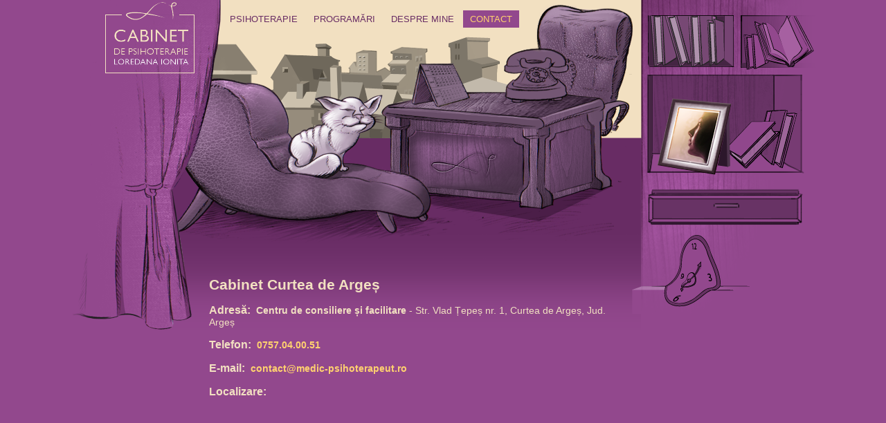

--- FILE ---
content_type: text/html
request_url: https://www.medic-psihoterapeut.ro/contact.html
body_size: 1940
content:
<!DOCTYPE HTML>
<html>
<head>
    <meta http-equiv="Content-Type" content="text/html; charset=utf-8"/>
    <meta name="description"
          content="Rolul meu este să fiu aici și acum cu clientul meu, pentru a
				ajuta la vindecarea rănilor. Experiențele nu vor fi uitate, vor fi mereu parte din noi. Putem să
				le integrăm și, în momentul de acum, să alegem schimbarea. Viitorul este trecutul vindecat."/>
    <meta name="keywords" content="psihoterapie,pitesti,arges,cabinet,loredana,ionita"/>
    <title>Loredana Ionita - Cabinet de psihoterapie - Pitesti, Arges [Contact]</title>
    <script type="text/javascript" src="https://ajax.googleapis.com/ajax/libs/jquery/1.3/jquery.min.js"></script>

    <link href="css/styles.css" rel="stylesheet" type="text/css"/>

    <script type="text/javascript">
        <!--
        $(function () {
            $('div.fade').hover(function () {
                var fade = $('> div', this);

                if (fade.is(':animated')) {
                    fade.stop().fadeTo(250, 1);
                } else {
                    fade.fadeIn(2000);
                }
            }, function () {
                var fade = $('> div', this);
                if (fade.is(':animated')) {
                    fade.stop().fadeTo(2000, 0);
                } else {
                    fade.fadeOut(2000);
                }
            });
        });
        //-->
    </script>
</head>
<body>
<div id="container">
    <div id="top">
        <div id="menu">
            <a href="psihoterapie.html">psihoterapie</a> <a href="programari.html">programări</a> <a
                href="despremine.html">despre mine</a> <span id="current_page">contact</span>
        </div>
        <a href="index.html" id="logo"></a>
        <div class="fade" id="canapea">
            <div>
                <img src="images/canapea_over.png" alt="despre noi"/>
            </div>
        </div>
        <div class="fade" id="programare">
            <div>
                <img src="images/calendar.png" alt="programare"/>
            </div>
        </div>

        <div class="fade" id="contact">
            <div>
                <img src="images/contact.png" alt="contact"/>
            </div>
        </div>


        <div class="fade" id="despre">
            <div>
                <img src="images/despre.png" alt="contact"/>
            </div>
        </div>

        <div id="draperie"></div>
    </div>
    <div id="main">
        <!--<h2>Cabinet Pitești</h2>-->
        <!--<br>-->
        <!--<p>-->
            <!--<span class="main_section">Adresă:&nbsp;</span> <b>GRAL Medical</b> - Bld. Republicii nr. 62, Pitești, Jud.-->
            <!--Argeș-->
        <!--</p>-->
        <!--<br/>-->
        <!--<p>-->
            <!--<span class="main_section">Telefon:&nbsp;</span> <span class="main_highlight">0757.04.00.51</span>-->
        <!--</p>-->
        <!--<br/>-->
        <!--<p>-->
            <!--<span class="main_section">E-mail:&nbsp;</span> <b><a-->
                <!--href="mailto:contact@medic-psihoterapeut.ro">contact@medic-psihoterapeut.ro</a></b>-->
        <!--</p>-->
        <!--<br/>-->
        <!--<p>-->
            <!--<span class="main_section" style="float: left;">Localizare:&nbsp;</span>-->
            <!--<br>-->
            <!--<iframe width="640" height="480" frameborder="0" scrolling="no" marginheight="0" marginwidth="0"-->
                    <!--src="https://maps.google.com/maps/ms?msa=0&amp;msid=207356772549535520478.0004fc47d4ab845819cf2&amp;ie=UTF8&amp;t=m&amp;ll=44.860295,24.870965&amp;spn=0.007301,0.013733&amp;z=16&amp;iwloc=0004fc47df0e649696a01&amp;output=embed"></iframe>-->
            <!--<br/>-->
            <!--<small>Deschide <a-->
                    <!--href="https://maps.google.com/maps/ms?msa=0&amp;msid=207356772549535520478.0004fc47d4ab845819cf2&amp;ie=UTF8&amp;t=m&amp;ll=44.860295,24.870965&amp;spn=0.007301,0.013733&amp;z=16&amp;iwloc=0004fc47df0e649696a01&amp;source=embed"-->
                    <!--style="text-align:left">GRAL Medical</a> în harta mare-->
            <!--</small>-->
        <!--</p>-->
        <!--<br><br>-->
        <!--<br><br>-->
        <h2>Cabinet Curtea de Argeș</h2>
        <br>
        <p>
            <span class="main_section">Adresă:&nbsp;</span> <b>Centru de consiliere și facilitare</b> - Str. Vlad Țepeș
            nr. 1, Curtea de Argeș, Jud. Argeș
        </p>
        <br>
        <p>
            <span class="main_section">Telefon:&nbsp;</span> <span class="main_highlight">0757.04.00.51</span>
        </p>
        <br>
        <p>
            <span class="main_section">E-mail:&nbsp;</span> <b><a href="/cdn-cgi/l/email-protection#8be8e4e5ffeae8ffcbe6eeefe2e8a6fbf8e2e3e4ffeef9eafbeefeffa5f9e4"><span class="__cf_email__" data-cfemail="97f4f8f9e3f6f4e3d7faf2f3fef4bae7e4fefff8e3f2e5f6e7f2e2e3b9e5f8">[email&#160;protected]</span></a></b>
        </p>
        <br>
        <p>
            <span class="main_section" style="float: left;">Localizare:&nbsp;</span>
            <br>
            <iframe width="640" height="480" frameborder="0" scrolling="no" marginheight="0" marginwidth="0"
                    src="https://maps.google.com/maps/ms?msa=0&amp;msid=207356772549535520478.0004fc47d4ab845819cf2&amp;ie=UTF8&amp;t=m&amp;ll=45.165942,24.671516&amp;spn=0.014524,0.027466&amp;z=15&amp;iwloc=0004fc47e9f895cd2cddd&amp;output=embed"></iframe>
            <br/>
            <small>Deschide <a
                    href="https://maps.google.com/maps/ms?msa=0&amp;msid=207356772549535520478.0004fc47d4ab845819cf2&amp;ie=UTF8&amp;t=m&amp;ll=45.165942,24.671516&amp;spn=0.014524,0.027466&amp;z=15&amp;iwloc=0004fc47e9f895cd2cddd&amp;source=embed"
                    style="text-align:left">Centru de consiliere și facilitare</a> în harta mare
            </small>
        </p>
        <br>

    </div>
    <div id="footer"></div>
</div>
<script data-cfasync="false" src="/cdn-cgi/scripts/5c5dd728/cloudflare-static/email-decode.min.js"></script><script defer src="https://static.cloudflareinsights.com/beacon.min.js/vcd15cbe7772f49c399c6a5babf22c1241717689176015" integrity="sha512-ZpsOmlRQV6y907TI0dKBHq9Md29nnaEIPlkf84rnaERnq6zvWvPUqr2ft8M1aS28oN72PdrCzSjY4U6VaAw1EQ==" data-cf-beacon='{"version":"2024.11.0","token":"747eb165af2b4089a94078a83c62dd5e","r":1,"server_timing":{"name":{"cfCacheStatus":true,"cfEdge":true,"cfExtPri":true,"cfL4":true,"cfOrigin":true,"cfSpeedBrain":true},"location_startswith":null}}' crossorigin="anonymous"></script>
</body>
</html>


--- FILE ---
content_type: text/css
request_url: https://www.medic-psihoterapeut.ro/css/styles.css
body_size: 343
content:
body,html,a, p, h1,h2,h3,form,input,textarea,ul,select,li {margin: 0px; padding: 0px;}
body {background:#92488d; font-family: Arial, Helvetica, sans-serif; font-size:12px; color:#f2e0c1;}
img {margin:0; border:0; padding:0;}
#container {width:1077px; margin:0 auto; position:relative; }
#top{background:url(../images/main.png) no-repeat top; width:1077px; height:478px; position:absolute;}
#logo {background:url(../images/logo.png); width:129px; height:103px; position:absolute; top:3px; left:50px; display:block; z-index:10;}

#draperie {background:url(../images/draperie.png); width:214px; height:477px; position:absolute; top:0px; left:3px; z-index:9;}

/*#programare {background:url(../images/calendar.png); width:86px; height:64px; position:absolute; top:92px; left:492px; z-index:8; display:block;}*/
#programare  div { position:absolute; left:-1px; top:0px;}

/*#canapea {width:398px; height:223px; position:absolute; z-index:4; display:block; left:148px; top:115px;}*/
#canapea  div { position:absolute; left:0; top:-1px;}

/*#contact {background:url(../images/contact.png); width:95px; height:80px; position:absolute; top:69px; left:625px; z-index:8; display:block;}*/
#contact  div { position:absolute; left:1px; top:1px;}

/*#despre {background:url(../images/despre.png); width:106px; height:110px; position:absolute; top:142px; left:848px; z-index:8; display:block;}*/
#despre  div { position:absolute; left:1px; top:1px;}

.fade {display_:none!important; cursor:pointer;}
.fade div {display:none;}

#menu {position:absolute; top:20px; left:220px;}
#menu a {color:#682c64; padding:5px 10px; text-transform:uppercase; text-decoration:none; font-size:13px;}
#menu a:hover, .mselect {color:#ffd16f; background:#92488d;}

#current_page  {color:#ffd16f; background:#92488d; padding:5px 10px; text-transform:uppercase; text-decoration:none; font-size:13px;}

#main {border:solid 0px lime; position:absolute; top:400px; left:200px; width:600px; text-decoration:none; font-size:14px;}
#main a {color:#ffd16f; text-decoration:none; font-size:14px;}
.main_title {font-size:18px; font-weight:bold; }
.main_highlight {color:#ffd16f; font-weight:bold;}
.main_section {font-weight:bold; font-size:16px;}
a.highlight {color:#ffd16f; font-weight:bold;}

